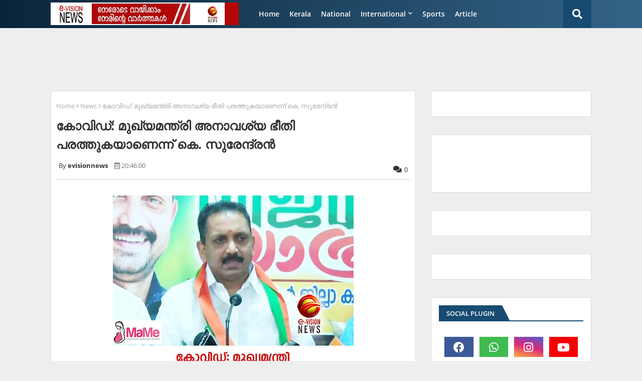

--- FILE ---
content_type: text/html; charset=utf-8
request_url: https://www.google.com/recaptcha/api2/aframe
body_size: 268
content:
<!DOCTYPE HTML><html><head><meta http-equiv="content-type" content="text/html; charset=UTF-8"></head><body><script nonce="hVjsBwfq5iXXvsqDIxoeIw">/** Anti-fraud and anti-abuse applications only. See google.com/recaptcha */ try{var clients={'sodar':'https://pagead2.googlesyndication.com/pagead/sodar?'};window.addEventListener("message",function(a){try{if(a.source===window.parent){var b=JSON.parse(a.data);var c=clients[b['id']];if(c){var d=document.createElement('img');d.src=c+b['params']+'&rc='+(localStorage.getItem("rc::a")?sessionStorage.getItem("rc::b"):"");window.document.body.appendChild(d);sessionStorage.setItem("rc::e",parseInt(sessionStorage.getItem("rc::e")||0)+1);localStorage.setItem("rc::h",'1769140736253');}}}catch(b){}});window.parent.postMessage("_grecaptcha_ready", "*");}catch(b){}</script></body></html>

--- FILE ---
content_type: text/javascript; charset=UTF-8
request_url: https://www.evisionnews.in/feeds/posts/default/-/Kerala?alt=json-in-script&max-results=3&callback=jQuery2240422088346467443_1769140734146&_=1769140734147
body_size: 6349
content:
// API callback
jQuery2240422088346467443_1769140734146({"version":"1.0","encoding":"UTF-8","feed":{"xmlns":"http://www.w3.org/2005/Atom","xmlns$openSearch":"http://a9.com/-/spec/opensearchrss/1.0/","xmlns$blogger":"http://schemas.google.com/blogger/2008","xmlns$georss":"http://www.georss.org/georss","xmlns$gd":"http://schemas.google.com/g/2005","xmlns$thr":"http://purl.org/syndication/thread/1.0","id":{"$t":"tag:blogger.com,1999:blog-2838482091687413234"},"updated":{"$t":"2026-01-22T12:37:01.598+05:30"},"category":[{"term":"News"},{"term":"Kasaragod"},{"term":"Kerala"},{"term":"National"},{"term":"gulf"},{"term":"kasaragod-news"},{"term":"Karnataka"},{"term":"International"},{"term":"Sports"},{"term":"Kannur"},{"term":"Manglore"},{"term":"Latest"},{"term":"Malabar"},{"term":"kasaragod news"},{"term":"Obituary"},{"term":"kerala-news"},{"term":"Kanhangad"},{"term":"Article"},{"term":"newdelhi"},{"term":"Technology"},{"term":"kasaaragod"},{"term":"kozikkod"},{"term":"Gulf-news"},{"term":"sports-news"},{"term":"WC"},{"term":"Cinema"},{"term":"National -news"},{"term":"Quiz"},{"term":"kochi"},{"term":"Manjeshwar"},{"term":"Ebizz"},{"term":"chennai"},{"term":"kasaragod. news"},{"term":"Badiaduka"},{"term":"Mumbai"},{"term":"Banglore"},{"term":"Business"},{"term":"new delhi"},{"term":"Kumbala"},{"term":"kasargod"},{"term":"Karnadaka"},{"term":"news."},{"term":"Dubai"},{"term":"intenational"},{"term":"MC"},{"term":"Nileshwar"},{"term":"kannur-news"},{"term":"NC"},{"term":"Entertainment"},{"term":"Kasaragod.News"},{"term":"calicut"},{"term":"Cheruvathoor"},{"term":"Malappuram"},{"term":"kerala News"},{"term":"Eranakulam"},{"term":"Film"},{"term":"Newട"},{"term":"Story"},{"term":"kasragod"},{"term":"obtuary"},{"term":"kasaagod. news"},{"term":"kasaragod new"},{"term":"Cinema news"},{"term":"natioal"},{"term":"RQ"},{"term":"Thiruvananthapuram"},{"term":"Trikarpur"},{"term":"karnataka-news"},{"term":"Kasaargod"},{"term":"dubai news"},{"term":"qazi"},{"term":"ksaragod"},{"term":"AB kuttiyanam"},{"term":"Obitury"},{"term":"Bangalore"},{"term":"Ebiz"},{"term":"karanataka"},{"term":"kasasragod"},{"term":"kasragod news"},{"term":"LM"},{"term":"Palakkad"},{"term":"Udma"},{"term":"etech"},{"term":"Eid"},{"term":"Kottayam"},{"term":"News kasasrgod"},{"term":"Crime"},{"term":"New"},{"term":"cricket"},{"term":"kasaragod-quiz"},{"term":"Life"},{"term":"Shereef Karippody"},{"term":"charity-News"},{"term":"national news"},{"term":"votesup"},{"term":"Education"},{"term":"internataional"},{"term":"kerlala"},{"term":"Cartoon"},{"term":"RR"},{"term":"kozikkod-news"},{"term":"mangaluru"},{"term":"delhi"},{"term":"kasaragod-EC"},{"term":"starbook"},{"term":"E-bizz"},{"term":"Health"},{"term":"Indian"},{"term":"Onam"},{"term":"obit"},{"term":"thiruvanathapuram"},{"term":"India"},{"term":"kasararagod"},{"term":"kasasrgod"},{"term":"national-news"},{"term":"obit-news"},{"term":"Badiaduka-news"},{"term":"Bekal"},{"term":"Kasaeagod"},{"term":"Kasaragod  News"},{"term":"artcle"},{"term":"commenwealth games"},{"term":"kochi-news"},{"term":"newsdelhi"},{"term":"Cheruvathur"},{"term":"Kanhangad-news"},{"term":"Kozhikkod"},{"term":"Kozhikode"},{"term":"Natioanal"},{"term":"Sports News"},{"term":"World"},{"term":"dobai"},{"term":"kasargod. news"},{"term":"kerala. news"},{"term":"news story"},{"term":"tamil nadu"},{"term":"Evision News Impact"},{"term":"Kannur-Kerala-News"},{"term":"Kasaagod"},{"term":"Kasarag"},{"term":"Obituary News"},{"term":"Rajapuram"},{"term":"Tecnology"},{"term":"kasaragod-obituary-news"},{"term":"kasaragodnews"},{"term":"newe"},{"term":"tamilnadu"},{"term":"Football"},{"term":"Kaasaragod"},{"term":"Kasaragaod"},{"term":"Kasaraogd"},{"term":"Kasarargod"},{"term":"Kasraagod"},{"term":"Mangalore"},{"term":"News'"},{"term":"Special"},{"term":"e-biz"},{"term":"kanuur-news"},{"term":"kasargod news"},{"term":"kasargod-Quiz"},{"term":"mumbai-news-"},{"term":"netional-news"},{"term":"news-kerala"},{"term":"news-story"},{"term":"thamilnad"},{"term":"."},{"term":"Business-news"},{"term":"Bussiness"},{"term":"Gulf News"},{"term":"IUML"},{"term":"Inrenational"},{"term":"Kasaragpd"},{"term":"Kearla"},{"term":"Ksaaragod"},{"term":"Maglore"},{"term":"Nationala"},{"term":"Newss"},{"term":"Photos"},{"term":"T.K Prabakaran"},{"term":"Technology News"},{"term":"Thiruvanthapuram"},{"term":"Thrikkarippur"},{"term":"Trivandrum"},{"term":"accidet-news"},{"term":"gullf"},{"term":"international. news"},{"term":"kanhangad news"},{"term":"kasaragod-KD"},{"term":"kasaraogod"},{"term":"keralam"},{"term":"n"},{"term":"natonal"},{"term":"news-"},{"term":"sharjah"},{"term":"Breaking News"},{"term":"Business News"},{"term":"Chandigad"},{"term":"Gulf. News"},{"term":"K.M.Irshad"},{"term":"KD"},{"term":"Kaerala"},{"term":"Kararagod"},{"term":"Kasaraod"},{"term":"Kasareagod"},{"term":"Kasasaragod"},{"term":"Kasrargod"},{"term":"Kearala"},{"term":"Keraka"},{"term":"Keral"},{"term":"Naional"},{"term":"Najila Mariyam"},{"term":"Natioanl"},{"term":"Nerws"},{"term":"Nes"},{"term":"Uduma"},{"term":"`"},{"term":"harassment-arrest"},{"term":"internatonal"},{"term":"kasa"},{"term":"kasaragod vartha"},{"term":"kasragod-news"},{"term":"kasragod. news"},{"term":"kasragodnews"},{"term":"national. news"},{"term":"nationla"},{"term":"newdelh"},{"term":"news-wc-prediction"},{"term":"news-westindies"},{"term":"prediction"},{"term":"qatar"},{"term":"- news"},{"term":"- news-story"},{"term":"1 Kerala"},{"term":"BN"},{"term":"Bangaluru"},{"term":"Cenema"},{"term":"Charity"},{"term":"College election"},{"term":"Delhi News"},{"term":"Doha"},{"term":"Dr. Prasad"},{"term":"Erabakulam"},{"term":"Ernakulam"},{"term":"Exclusive News Story"},{"term":"GDP-india"},{"term":"Gu;f"},{"term":"Gufl"},{"term":"Gulf- News"},{"term":"Inter"},{"term":"Internation"},{"term":"Internationanl."},{"term":"Kanhnangad"},{"term":"Kannr"},{"term":"Kannu"},{"term":"Kannur. News"},{"term":"Karippody"},{"term":"Karnataka. News"},{"term":"Kasaeragod"},{"term":"Kasara"},{"term":"Kasaragd"},{"term":"Kasarago"},{"term":"Kasaragodd"},{"term":"Kasaragode"},{"term":"Kasaragodm National"},{"term":"Kasaragoid"},{"term":"Kasarao"},{"term":"Kasarsgod"},{"term":"Keralal"},{"term":"Kerals"},{"term":"Keraqla"},{"term":"Kerara"},{"term":"Kerarla"},{"term":"Kereala"},{"term":"Kerla"},{"term":"Kkerala"},{"term":"Kosrakkolli"},{"term":"Kozikkod news"},{"term":"Kqasaragod"},{"term":"Kwerala"},{"term":"Life Style"},{"term":"Magalore"},{"term":"Malapuram"},{"term":"Mathukkutti"},{"term":"N ews"},{"term":"NT"},{"term":"Narional"},{"term":"Nasaragod"},{"term":"Natiaonal"},{"term":"Natiional"},{"term":"Nation"},{"term":"Nationa"},{"term":"Nationl"},{"term":"Natrional"},{"term":"Ne\\ws"},{"term":"News Kerala"},{"term":"News i"},{"term":"News manglore"},{"term":"News. Etech"},{"term":"News. quiz"},{"term":"News.Gulf"},{"term":"News\\"},{"term":"Newsw"},{"term":"Nrws"},{"term":"Nws"},{"term":"Onam 2015"},{"term":"Palakad"},{"term":"Poem"},{"term":"Quiz- News"},{"term":"Quiz-news"},{"term":"Review"},{"term":"Singapore"},{"term":"Special Story"},{"term":"Tehran"},{"term":"bKasaragod"},{"term":"bedakam"},{"term":"bjp"},{"term":"bus"},{"term":"e-campus"},{"term":"election"},{"term":"ews"},{"term":"gaza"},{"term":"gold"},{"term":"google"},{"term":"gulfi"},{"term":"hadhiya"},{"term":"hajdjj"},{"term":"helth"},{"term":"hsdjgd"},{"term":"jdsjg"},{"term":"jecob"},{"term":"kallor stadium"},{"term":"kannru"},{"term":"kanuur"},{"term":"kas"},{"term":"kasaaragod news"},{"term":"kasaragoa"},{"term":"kasaragod.new"},{"term":"kasaragodm news"},{"term":"kasargod.news"},{"term":"kasargodnews"},{"term":"kasarkod. news"},{"term":"kasatagod"},{"term":"kathar"},{"term":"ker"},{"term":"kerarala"},{"term":"kerlara"},{"term":"kjuy"},{"term":"knd-murdr"},{"term":"kumblanews"},{"term":"kzikkod"},{"term":"l News"},{"term":"lasaragod"},{"term":"mang"},{"term":"mangalore. News"},{"term":"masjid-munavarali-shihab-thangal"},{"term":"mbuys"},{"term":"mews"},{"term":"mukkam orphanage"},{"term":"natio"},{"term":"natioan"},{"term":"natiom"},{"term":"ne"},{"term":"neleshwaram"},{"term":"news gulf"},{"term":"news-nationa-cinema"},{"term":"news.RR"},{"term":"nhhe"},{"term":"nrena"},{"term":"o"},{"term":"obituray"},{"term":"obturty"},{"term":"obtury"},{"term":"okufe"},{"term":"pinarayi"},{"term":"popular-friend-nia"},{"term":"puthige"},{"term":"soudy"},{"term":"stroy-news"},{"term":"suicide"},{"term":"vs"}],"title":{"type":"text","$t":"e-vision news"},"subtitle":{"type":"html","$t":"A LEADING ONLINE NEWS  CHANEL  AND PORTAL  IN KERELA 24x7 ,LIVE NEWS,NEWS UPDATES,TECH UPDATES,HEALTH,SPORTS AND ENTERTAINMENT\n"},"link":[{"rel":"http://schemas.google.com/g/2005#feed","type":"application/atom+xml","href":"https:\/\/www.evisionnews.in\/feeds\/posts\/default"},{"rel":"self","type":"application/atom+xml","href":"https:\/\/www.blogger.com\/feeds\/2838482091687413234\/posts\/default\/-\/Kerala?alt=json-in-script\u0026max-results=3"},{"rel":"alternate","type":"text/html","href":"https:\/\/www.evisionnews.in\/search\/label\/Kerala"},{"rel":"hub","href":"http://pubsubhubbub.appspot.com/"},{"rel":"next","type":"application/atom+xml","href":"https:\/\/www.blogger.com\/feeds\/2838482091687413234\/posts\/default\/-\/Kerala\/-\/Kerala?alt=json-in-script\u0026start-index=4\u0026max-results=3"}],"author":[{"name":{"$t":"evisionnews"},"uri":{"$t":"http:\/\/www.blogger.com\/profile\/08039898638495399557"},"email":{"$t":"noreply@blogger.com"},"gd$image":{"rel":"http://schemas.google.com/g/2005#thumbnail","width":"16","height":"16","src":"https:\/\/img1.blogblog.com\/img\/b16-rounded.gif"}}],"generator":{"version":"7.00","uri":"http://www.blogger.com","$t":"Blogger"},"openSearch$totalResults":{"$t":"9344"},"openSearch$startIndex":{"$t":"1"},"openSearch$itemsPerPage":{"$t":"3"},"entry":[{"id":{"$t":"tag:blogger.com,1999:blog-2838482091687413234.post-3231318428568323616"},"published":{"$t":"2026-01-22T11:10:00.002+05:30"},"updated":{"$t":"2026-01-22T11:10:36.745+05:30"},"category":[{"scheme":"http://www.blogger.com/atom/ns#","term":"Kerala"}],"title":{"type":"text","$t":"രാഹുൽ മാങ്കൂട്ടത്തിലിനെതിരെ കൂടുതൽ തെളിവുകൾ, ജാമ്യഹർജിയിൽ ഇന്ന് വാദം; എസ്ഐടി റിപ്പോർട്ടും കോടതിയിൽ എത്തും"},"content":{"type":"html","$t":"\u003Cdiv style=\"text-align: justify;\"\u003E\u003Cdiv class=\"separator\" style=\"clear: both; text-align: center;\"\u003E\u003Ca href=\"https:\/\/blogger.googleusercontent.com\/img\/b\/R29vZ2xl\/AVvXsEhF7vQNxS1xAyuXggIIMjIINxp2xWDKudTc_8RpNUEf-CzrfxSHqlQN1Zdyy5EX2W4M5KnR-sUFK9_amkwMsf2N1wP7Db_5PKhs3tcOn8up7b-PjNsSukVdGdtbwPrJBubwNJn6N4n1uIESf5shLIa1mNtcol-RIapeRz1DEZgjntVnKZq305DxRcj6X-t7\/s300\/images.jpg\" imageanchor=\"1\" style=\"margin-left: 1em; margin-right: 1em;\"\u003E\u003Cimg border=\"0\" data-original-height=\"168\" data-original-width=\"300\" height=\"358\" src=\"https:\/\/blogger.googleusercontent.com\/img\/b\/R29vZ2xl\/AVvXsEhF7vQNxS1xAyuXggIIMjIINxp2xWDKudTc_8RpNUEf-CzrfxSHqlQN1Zdyy5EX2W4M5KnR-sUFK9_amkwMsf2N1wP7Db_5PKhs3tcOn8up7b-PjNsSukVdGdtbwPrJBubwNJn6N4n1uIESf5shLIa1mNtcol-RIapeRz1DEZgjntVnKZq305DxRcj6X-t7\/w640-h358\/images.jpg\" width=\"640\" \/\u003E\u003C\/a\u003E\u003C\/div\u003E\u003Cbr \/\u003Eപത്തനംതിട്ട: ബലാത്സംഗ കേസിൽ ജയിലിൽ കഴിയുന്ന രാഹുൽ മാങ്കൂട്ടത്തിൽ എംഎൽഎയുടെ ജാമ്യഹർജിയിൽ പത്തനംതിട്ട ജില്ലാ സെഷൻസ് കോടതി ഇന്ന് വാദം കേൾക്കും. എസ്ഐടി റിപ്പോർട്ടും കോടതിയിൽ എത്തും. രാഹുലിനെതിരെ കൂടുതൽ തെളിവുകൾ ക്രൈം ബ്രാഞ്ച് കോടതിയിൽ സമർപ്പിക്കും. തിരുവല്ല മജിസ്ട്രേറ്റ് കോടതി കഴിഞ്ഞദിവസം രാഹുലിന് ജാമ്യം നിഷേധിച്ചിരുന്നു. ജാമ്യം തള്ളിയുള്ള മജിസ്ട്രേറ്റ് കോടതി ഉത്തരവ് രാഹുലിന് പ്രതികൂലം ആകാൻ ആണ് സാധ്യത. ആദ്യ കേസിലെ പരാതിക്കാരി ഹൈക്കോടതിയിൽ കഴിഞ്ഞ ദിവസം സമർപ്പിച്ച സത്യവാങ്മൂലം ഉൾപ്പെടെ ചൂണ്ടിക്കാട്ടി ജാമ്യ ഹർജിയെ എതിർക്കാൻ ആണ് പ്രോസിക്യൂഷൻ നീക്കം.\u003C\/div\u003E\u003Cdiv style=\"text-align: justify;\"\u003E\u003Cbr \/\u003E\u003C\/div\u003E\u003Cdiv style=\"text-align: justify;\"\u003Eരാഹുല്‍ മാങ്കൂട്ടത്തില്‍ എംഎൽഎയ്ക്ക് എതിരായ ആദ്യ ബലാത്സംഗ കേസില്‍ പരാതിക്കാരി നല്‍കിയ സത്യവാങ്മൂലത്തില്‍ ഗുരുതര ആരോപണങ്ങളാണ് ഉന്നയിച്ചിട്ടുള്ളത്. നേരിട്ടത് ക്രൂര ബലാത്സംഗമാണെന്നും ഭീഷണിപ്പെടുത്തി നഗ്ന വീഡിയോ ചിത്രീകരിച്ചു. വീഡിയോ ഇപ്പോഴും രാഹുലിന്‍റെ ഫോണിൽ ഉണ്ട്. പ്രതിക്ക് മുൻ‌കൂർ ജാമ്യം നൽകിയാൽ നഗ്ന ദൃശ്യങ്ങൾ പുറത്താക്കുമെന്ന് ഭയപ്പെടുന്നതായും സത്യവാങ്മൂലത്തില്‍ പരാതിക്കാരി വ്യക്തമാക്കുന്നു. കൂടാതെ, ഗർഭഛിദ്രം നടത്തിയത് ഭീഷണിപ്പെടുത്തിയാണെന്നും സുഹൃത്ത് ജോബി എത്തിച്ച ഗുളികകൾ കഴിച്ചത് വീഡിയോ കോളിൽ കണ്ട് രാഹുൽ ഉറപ്പാക്കിയെന്നും യുവതി സത്യവാങ്മൂലത്തില്‍ പറയുന്നു.\u003C\/div\u003E"},"link":[{"rel":"replies","type":"application/atom+xml","href":"https:\/\/www.evisionnews.in\/feeds\/3231318428568323616\/comments\/default","title":"Post Comments"},{"rel":"replies","type":"text/html","href":"https:\/\/www.evisionnews.in\/2026\/01\/dsffr.html#comment-form","title":"0 Comments"},{"rel":"edit","type":"application/atom+xml","href":"https:\/\/www.blogger.com\/feeds\/2838482091687413234\/posts\/default\/3231318428568323616"},{"rel":"self","type":"application/atom+xml","href":"https:\/\/www.blogger.com\/feeds\/2838482091687413234\/posts\/default\/3231318428568323616"},{"rel":"alternate","type":"text/html","href":"https:\/\/www.evisionnews.in\/2026\/01\/dsffr.html","title":"രാഹുൽ മാങ്കൂട്ടത്തിലിനെതിരെ കൂടുതൽ തെളിവുകൾ, ജാമ്യഹർജിയിൽ ഇന്ന് വാദം; എസ്ഐടി റിപ്പോർട്ടും കോടതിയിൽ എത്തും"}],"author":[{"name":{"$t":"evisionnews"},"uri":{"$t":"http:\/\/www.blogger.com\/profile\/08039898638495399557"},"email":{"$t":"noreply@blogger.com"},"gd$image":{"rel":"http://schemas.google.com/g/2005#thumbnail","width":"16","height":"16","src":"https:\/\/img1.blogblog.com\/img\/b16-rounded.gif"}}],"media$thumbnail":{"xmlns$media":"http://search.yahoo.com/mrss/","url":"https:\/\/blogger.googleusercontent.com\/img\/b\/R29vZ2xl\/AVvXsEhF7vQNxS1xAyuXggIIMjIINxp2xWDKudTc_8RpNUEf-CzrfxSHqlQN1Zdyy5EX2W4M5KnR-sUFK9_amkwMsf2N1wP7Db_5PKhs3tcOn8up7b-PjNsSukVdGdtbwPrJBubwNJn6N4n1uIESf5shLIa1mNtcol-RIapeRz1DEZgjntVnKZq305DxRcj6X-t7\/s72-w640-h358-c\/images.jpg","height":"72","width":"72"},"thr$total":{"$t":"0"}},{"id":{"$t":"tag:blogger.com,1999:blog-2838482091687413234.post-2618930631358624940"},"published":{"$t":"2026-01-22T11:06:00.002+05:30"},"updated":{"$t":"2026-01-22T11:06:36.602+05:30"},"category":[{"scheme":"http://www.blogger.com/atom/ns#","term":"Kerala"}],"title":{"type":"text","$t":"ശബരിമല സ്വർണക്കൊള്ള; നിയമസഭയിൽ ഭരണപക്ഷ-പ്രതിപക്ഷ പോര്; ഭരണപക്ഷവും പ്രതിപക്ഷവും മുദ്രാവാക്യം വിളികളുമായി സഭ വിട്ടു"},"content":{"type":"html","$t":"\u003Cdiv style=\"text-align: justify;\"\u003E\u003Cdiv class=\"separator\" style=\"clear: both; text-align: center;\"\u003E\u003Ca href=\"https:\/\/blogger.googleusercontent.com\/img\/b\/R29vZ2xl\/[base64]\/s1500\/1524242-sabha-2.webp\" imageanchor=\"1\" style=\"margin-left: 1em; margin-right: 1em;\"\u003E\u003Cimg border=\"0\" data-original-height=\"900\" data-original-width=\"1500\" height=\"384\" src=\"https:\/\/blogger.googleusercontent.com\/img\/b\/R29vZ2xl\/[base64]\/w640-h384\/1524242-sabha-2.webp\" width=\"640\" \/\u003E\u003C\/a\u003E\u003C\/div\u003E\u003Cbr \/\u003Eതിരുവനന്തപുരം: ശബരിമല സ്വർണക്കൊള്ളയിൽ നിയമസഭയിൽ ഭരണപക്ഷ-പ്രതിപക്ഷ പോര്. സഭ ആരംഭിച്ചതിന് പിന്നാലെ ദേവസ്വം മന്ത്രിയുടെ രാജി ആവശ്യപ്പെട്ട് പ്രതിപക്ഷരംഗത്തെത്തി. സഭ നടപടികളുമായി അം​ഗീകരിക്കാൻ കഴിയില്ലെന്ന് പറഞ്ഞ് പ്രതിപക്ഷം സഭ വിട്ടതിന് പിന്നാലെ മുദ്രാവാക്യം വിളികളുമായി ഭരണപക്ഷവും സഭവിട്ടു. ഭരണപക്ഷം അസാധാരണ നീക്കവുമായി രം​ഗത്തുവന്നതോടെ സഭ പിരിയുകയായിരുന്നു. ചൊവ്വാഴ്ച സഭ വീണ്ടും ചേരും.\u003C\/div\u003E\u003Cdiv style=\"text-align: justify;\"\u003E\u003Cbr \/\u003E\u003C\/div\u003E\u003Cdiv style=\"text-align: justify;\"\u003Eസഭ കൂടിയതിന് പിന്നാലെ പ്ലക്കാർഡുകളും ബാനറുമായി പ്രതിപക്ഷം രം​ഗത്തുവന്നു. സഭ ആരംഭിച്ചതിന് പിന്നാലെ ദേവസ്വം മന്ത്രിയുടെ രാജി ആവശ്യപ്പെട്ട് പ്രതിപക്ഷം രംഗത്തെത്തി. പ്രത്യേക അന്വേഷണസംഘത്തിന് മേൽ മുഖ്യമന്ത്രിയുടെ ഓഫീസിന്റെ സമ്മർദമുണ്ടെന്നും സഭ നടപടികളുമായി സഹകരിക്കാൻ കഴിയില്ലെന്നും പ്രതിപക്ഷ നേതാവ് വി.ഡി സതീശൻ പറഞ്ഞു. പ്രതിപക്ഷം നടുത്തളത്തിലിറങ്ങിയതോടെ രൂക്ഷമായ വാക്പോരായി.\u003C\/div\u003E"},"link":[{"rel":"replies","type":"application/atom+xml","href":"https:\/\/www.evisionnews.in\/feeds\/2618930631358624940\/comments\/default","title":"Post Comments"},{"rel":"replies","type":"text/html","href":"https:\/\/www.evisionnews.in\/2026\/01\/dfdfk.html#comment-form","title":"0 Comments"},{"rel":"edit","type":"application/atom+xml","href":"https:\/\/www.blogger.com\/feeds\/2838482091687413234\/posts\/default\/2618930631358624940"},{"rel":"self","type":"application/atom+xml","href":"https:\/\/www.blogger.com\/feeds\/2838482091687413234\/posts\/default\/2618930631358624940"},{"rel":"alternate","type":"text/html","href":"https:\/\/www.evisionnews.in\/2026\/01\/dfdfk.html","title":"ശബരിമല സ്വർണക്കൊള്ള; നിയമസഭയിൽ ഭരണപക്ഷ-പ്രതിപക്ഷ പോര്; ഭരണപക്ഷവും പ്രതിപക്ഷവും മുദ്രാവാക്യം വിളികളുമായി സഭ വിട്ടു"}],"author":[{"name":{"$t":"evisionnews"},"uri":{"$t":"http:\/\/www.blogger.com\/profile\/08039898638495399557"},"email":{"$t":"noreply@blogger.com"},"gd$image":{"rel":"http://schemas.google.com/g/2005#thumbnail","width":"16","height":"16","src":"https:\/\/img1.blogblog.com\/img\/b16-rounded.gif"}}],"media$thumbnail":{"xmlns$media":"http://search.yahoo.com/mrss/","url":"https:\/\/blogger.googleusercontent.com\/img\/b\/R29vZ2xl\/[base64]\/s72-w640-h384-c\/1524242-sabha-2.webp","height":"72","width":"72"},"thr$total":{"$t":"0"}},{"id":{"$t":"tag:blogger.com,1999:blog-2838482091687413234.post-2124497861521485684"},"published":{"$t":"2026-01-21T12:45:00.001+05:30"},"updated":{"$t":"2026-01-21T12:45:02.100+05:30"},"category":[{"scheme":"http://www.blogger.com/atom/ns#","term":"Kerala"}],"title":{"type":"text","$t":"വിവാദ പരാമർശം; നിര്‍വ്യാജം ഖേദം പ്രകടിപ്പിച്ച് മന്ത്രി സജി ചെറിയാൻ"},"content":{"type":"html","$t":"\u003Cdiv style=\"text-align: justify;\"\u003E\u003Cdiv class=\"separator\" style=\"clear: both; text-align: center;\"\u003E\u003Ca href=\"https:\/\/blogger.googleusercontent.com\/img\/b\/R29vZ2xl\/AVvXsEieZF50A-66lTeLV5thGiPv2SnvkG2HFWFq2JGM7xMNol1RQ5P55PmWm8WaJoyrjdtzLNO0Ak6Glf5PL5obg4GKOPySVKXMnB37QoarSa6Qn6yTe1WskeU0ulFE2GLyZFTpRK5u-CQ86R8Pgetfz4588aQDr2pQcoQrZJKFduUZkUB30t3I_KJCeL9ijkjz\/s1248\/saji-cheriyan-3.jpg\" imageanchor=\"1\" style=\"margin-left: 1em; margin-right: 1em;\"\u003E\u003Cimg border=\"0\" data-original-height=\"650\" data-original-width=\"1248\" height=\"334\" src=\"https:\/\/blogger.googleusercontent.com\/img\/b\/R29vZ2xl\/AVvXsEieZF50A-66lTeLV5thGiPv2SnvkG2HFWFq2JGM7xMNol1RQ5P55PmWm8WaJoyrjdtzLNO0Ak6Glf5PL5obg4GKOPySVKXMnB37QoarSa6Qn6yTe1WskeU0ulFE2GLyZFTpRK5u-CQ86R8Pgetfz4588aQDr2pQcoQrZJKFduUZkUB30t3I_KJCeL9ijkjz\/w640-h334\/saji-cheriyan-3.jpg\" width=\"640\" \/\u003E\u003C\/a\u003E\u003C\/div\u003E\u003Cbr \/\u003Eതിരുവനന്തപുരം: കടുത്ത വിമര്‍ശനത്തിന് പിന്നാലെ വര്‍ഗീയ പ്രസ്താവന പിന്‍വലിച്ച് ഖേദം പ്രകടിപ്പിച്ച് മന്ത്രി സജി ചെറിയാൻ. പ്രസ്താവന പിൻവലിച്ച് കൊണ്ടാണ് സജി ചെറിയാൻ നിര്‍വ്യാജം ഖേദം പ്രകടിപ്പിച്ചിരിക്കുന്നത്. ബഹുമാനിക്കുന്ന  ചില വ്യക്തികളും ആത്മീയ സംഘടനകളും ആത്മീയ നേതാക്കളും തെറ്റിദ്ധരിച്ചുവെന്നത് തന്നെ വേദിനപ്പിക്കുന്നുവെന്ന് പറഞ്ഞാണ് ഖേദപ്രകടനം. മുഖ്യമന്ത്രിയുടെയും സിപിഎമ്മിന്‍റെ നിര്‍ദ്ദേശ പ്രകാരമാണിത്. എന്നാൽ പ്രസ്താവന കൊണ്ട് പ്രശ്നം തീരില്ലെന്നും സജിയെ സിപിഎം പുറത്താക്കണമെന്ന്  കോണ്‍ഗ്രസ് ആവശ്യപ്പെട്ടു.\u003C\/div\u003E\u003Cdiv style=\"text-align: justify;\"\u003E\u003Cbr \/\u003E\u003C\/div\u003E\u003Cdiv style=\"text-align: justify;\"\u003Eവര്‍ഗീയ ധ്രുവീകരണം അറിയാൻ കാസര്‍കോട്ടും മലപ്പുറത്തും ജയിച്ചവരുടെ പേര് നോക്കാൻ പറഞ്ഞ മന്ത്രിയുടെ  പ്രസ്താവനക്കെതിരെ കനത്ത പ്രതിഷേധവും കടുത്ത വിമര്‍ശനവുമാണ് ഉയര്‍ന്നത്. വര്‍ഗീയ പ്രസ്താവന സിപിഎം അനുകൂലികളെ പോലും ഞെട്ടിച്ചു. എന്നിട്ടും മന്ത്രി തിരുത്താത്തിലും മുഖ്യമന്ത്രി മൗനം പാലിക്കുന്നതിലും വിമര്‍ശനമുയര്‍ന്നു. പാര്‍ട്ടി സജിയെ തിരുത്താത്തത് എന്തെന്ന് സംശയങ്ങളും ഉയര്‍ന്നു. സജിയുടെ വാക്കുകള്‍  ബൂമാറങ്ങായതോടെയാണ് പിന്‍വലിച്ച് ഖേദം പ്രകടിപ്പിക്കാൻ പാര്‍ട്ടിയും മുഖ്യമന്ത്രിയും നിര്‍ദ്ദേശിച്ചത്.\u003C\/div\u003E\u003Cdiv style=\"text-align: justify;\"\u003E\u003Cbr \/\u003E\u003C\/div\u003E\u003Cdiv style=\"text-align: justify;\"\u003Eമൂന്ന് ദിവസം കഴിഞ്ഞാണ് പ്രസ്താവന മന്ത്രി സജി ചെറിയാൻ പിന്‍വലിക്കുന്നത്. തന്‍റെ വാക്കുകളെ വളച്ചൊടിച്ചെന്നാണ് വാര്‍ത്താക്കുറിപ്പിൽ സജിയുടെ വാദം. ഒരു വിഭാഗത്തിനെതിരെ താൻ പറഞ്ഞെന്ന പ്രചാരണമുണ്ടായി. തന്‍റെ പൊതുജീവിതത്തെ വര്‍ഗീയതയുടെ ചേരിയിൽ നിര്‍ത്തി ചോദ്യം ചെയ്യുന്നത് ഒരിക്കലും സഹിക്കാനാവില്ല. 42 വര്‍ഷത്തെ പൊതു ജീവിതം ഒരു വര്‍ഗീയതയോടെയും സമരസപ്പെട്ടല്ല കടന്നു പോയത്.\u003C\/div\u003E\u003Cdiv style=\"text-align: justify;\"\u003E\u003Cbr \/\u003E\u003C\/div\u003E\u003Cdiv style=\"text-align: justify;\"\u003Eവളച്ചൊടിച്ചതാണെങ്കിലും ആ പ്രചാരണം എന്‍റെ സഹോദരങ്ങള്‍ക്ക് പ്രയാസവും വേദനയും ഉണ്ടാക്കി. താൻ പറഞ്ഞത് തെറ്റിദ്ധരിച്ച് തന്‍റെ ഉദ്ദേശ്യശുദ്ധിയെ  മനസില്ലാക്കാതെ ആര്‍ക്കെങ്കിലും വേദനയോ പ്രയാസമോ ഉണ്ടായിട്ടുണ്ടെങ്കിൽ നിര്‍വ്യാജം ഖേദം പ്രകടിപ്പിക്കുന്നുവെന്നും പ്രസ്താവന പിന്‍വലിക്കുന്നുവെന്നുമാണ് വാര്‍ത്താക്കുറിപ്പില്‍ പറയുന്നത്.\u003C\/div\u003E"},"link":[{"rel":"replies","type":"application/atom+xml","href":"https:\/\/www.evisionnews.in\/feeds\/2124497861521485684\/comments\/default","title":"Post Comments"},{"rel":"replies","type":"text/html","href":"https:\/\/www.evisionnews.in\/2026\/01\/dffey.html#comment-form","title":"0 Comments"},{"rel":"edit","type":"application/atom+xml","href":"https:\/\/www.blogger.com\/feeds\/2838482091687413234\/posts\/default\/2124497861521485684"},{"rel":"self","type":"application/atom+xml","href":"https:\/\/www.blogger.com\/feeds\/2838482091687413234\/posts\/default\/2124497861521485684"},{"rel":"alternate","type":"text/html","href":"https:\/\/www.evisionnews.in\/2026\/01\/dffey.html","title":"വിവാദ പരാമർശം; നിര്‍വ്യാജം ഖേദം പ്രകടിപ്പിച്ച് മന്ത്രി സജി ചെറിയാൻ"}],"author":[{"name":{"$t":"evisionnews"},"uri":{"$t":"http:\/\/www.blogger.com\/profile\/08039898638495399557"},"email":{"$t":"noreply@blogger.com"},"gd$image":{"rel":"http://schemas.google.com/g/2005#thumbnail","width":"16","height":"16","src":"https:\/\/img1.blogblog.com\/img\/b16-rounded.gif"}}],"media$thumbnail":{"xmlns$media":"http://search.yahoo.com/mrss/","url":"https:\/\/blogger.googleusercontent.com\/img\/b\/R29vZ2xl\/AVvXsEieZF50A-66lTeLV5thGiPv2SnvkG2HFWFq2JGM7xMNol1RQ5P55PmWm8WaJoyrjdtzLNO0Ak6Glf5PL5obg4GKOPySVKXMnB37QoarSa6Qn6yTe1WskeU0ulFE2GLyZFTpRK5u-CQ86R8Pgetfz4588aQDr2pQcoQrZJKFduUZkUB30t3I_KJCeL9ijkjz\/s72-w640-h334-c\/saji-cheriyan-3.jpg","height":"72","width":"72"},"thr$total":{"$t":"0"}}]}});